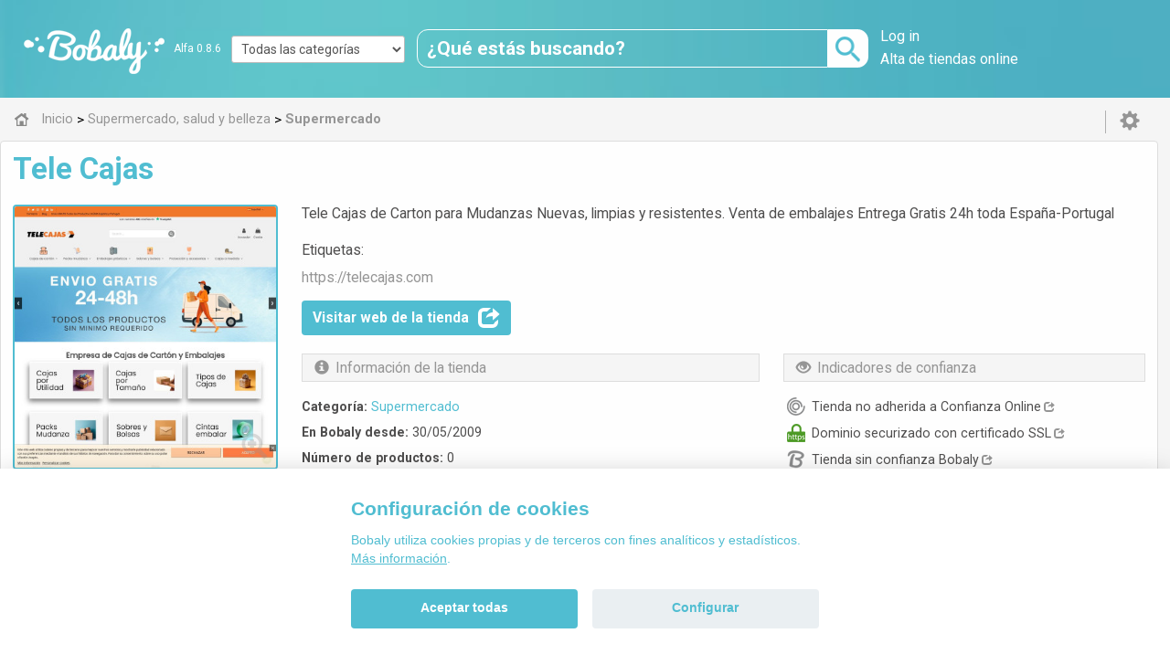

--- FILE ---
content_type: text/html; charset=UTF-8
request_url: https://bobaly.es/tienda/tele-cajas-4934.html
body_size: 7195
content:
<!DOCTYPE html>
<html xmlns="http://www.w3.org/1999/xhtml" lang="es" xml:lang="es">
<head>
    <!-- Global Site Tag (gtag.js) - Google Analytics -->
<script async type="text/plain" src="https://www.googletagmanager.com/gtag/js?id=UA-41063165-2" data-cookiecategory="analytics"></script>
<script>
  window.dataLayer = window.dataLayer || [];
  function gtag(){dataLayer.push(arguments)};
  gtag('js', new Date());
  gtag('config', 'UA-41063165-2');
</script>
	<meta charset="utf-8">
			<title>Tele Cajas  | Bobaly</title>
    
<meta name="description" content="Tele Cajas de Carton para Mudanzas  Nuevas, limpias y resistentes. Venta de embalajes  Entrega Gratis 24h toda Espa&ntilde;a-Portugal    ">

 	<meta property="og:type" content="website" />
    <meta property="og:title" content="Tele Cajas" />
    <meta property="og:url" content="https://bobaly.es/tienda/tele-cajas-4934.html" />
	<meta property="og:description" content="Tele Cajas de Carton para Mudanzas  Nuevas, limpias y resistentes. Venta de embalajes  Entrega Gratis 24h toda España-Portugal    " />
	<meta property="og:image" content="https://bobaly.es/screenshots/shop-4934-xl.jpg" />
    
	<meta property="fb:app_id" content="243163576337947"/>

 
 

	<link rel="canonical" href="https://bobaly.es/tienda/tele-cajas-4934.html">


<link href="https://bobaly.es/apple-touch-icon.png" rel="apple-touch-icon" />
<link href="https://bobaly.es/icon-hires.png" rel="icon" sizes="192x192" />
<link href="https://bobaly.es/icon-normal.png" rel="icon" sizes="128x128" />
<link rel="shortcut icon" type="image/png" href="https://bobaly.es/favicon.ico"/>

<link href="https://fonts.googleapis.com/css?family=Roboto:400,700,900" rel="stylesheet">

<link media="all" type="text/css" rel="stylesheet" href="https://bobaly.es/css/BStyle.css">

<link media="all" type="text/css" rel="stylesheet" href="https://bobaly.es/css/responsive.css">

<link media="all" type="text/css" rel="stylesheet" href="https://bobaly.es/css/cookieconsent.css">


<script src="https://bobaly.es/js/jquery.js"></script>

    <meta name="viewport" content="initial-scale=1.0, maximum-scale=1.0, user-scalable=no" />
</head>
<body>
    <header>
    	<div class="row">
            <div class="col-4-20">
                            <div id="logo">
                	<a href="https://bobaly.es"></a>
                    <a class="changelog" href="/changelog">Alfa 0.8.6</a>
                </div>
                        </div>
            <div class="col-3-20">
            	<select class="select_cats" id="select_cats" name="select_cats"><option value="/">Todas las categor&iacute;as</option><option value="/deportes-aire-libre">Deportes y aire libre</option><option value="/hogar-bricolaje">Hogar y bricolaje</option><option value="/informatica-electronica">Inform&aacute;tica y electr&oacute;nica</option><option value="/juguetes-bebes">Juguetes y beb&eacute;s</option><option value="/moda-complementos">Moda y complementos</option><option value="/motor">Motor</option><option value="/ocio-cultura?page=1">Ocio y cultura</option><option value="/profesionales-empresas">Profesionales y empresas</option><option value="/regalos-flores?page=1">Regalos y flores</option><option value="/supermercado-salud-belleza?page=1">Supermercado, salud y belleza</option></select>
<script>
	$('#select_cats').on('change',function() {
            window.location.href = $(this).val();
      });
</script>            </div>
            <div class="col-8-20">
                <div class="search">
                    <form id="buscador" action="#" method="POST">
    <input id="searchbox" name="busqueda" placeholder="¿Qué estás buscando?" type="search" value="" maxlength="100" required>
    <input id="searchbutton" class="sprites" value="" type="submit" onClick="return Buscar();">
</form>

<script>
	function Buscar() {
		// Allow spanish accents
		var texto = document.getElementById('searchbox').value.trim();
		texto = texto.substring(0,Math.min(texto.length, 100));
		texto = texto.replace(/[`~!@#$%^&*()_|+\-=?;:'",.<>\{\}\[\]\\\/]/gi, ' ');
		texto = texto.replace(/ /g, '-');
		texto = texto.replace(/-+/g, '-');
		texto = texto.replace(/[ÀÂÃÄÅ]/g,"A");
		texto = texto.replace(/[àâãäå]/g,"a");
		texto = texto.replace(/[ÈÊË]/g,"E");
		texto = texto.replace(/[èêë]/g,"e");
		texto = texto.replace(/[ÎÌÏ]/g,"I");
		texto = texto.replace(/[ìïî]/g,"i");
		texto = texto.replace(/[ÔÒÖ]/g,"O");
		texto = texto.replace(/[òöô]/g,"o");
		texto = texto.replace(/[ÛÙÜ]/g,"U");
		texto = texto.replace(/[ùüû]/g,"u");
		texto = encodeURIComponent(texto);
		
		if (texto != null && texto != "" && texto != " ") {
			document.getElementById('buscador').action = window.location.origin+'/buscar/?keywords='+texto;
			document.getElementById("buscador").submit();
		}
	}
</script>                </div>
                <div class="mobilecats">
                     <div class="container">
    <a href="/categorias">
    	<div class="menu-hamburger">
        	<span></span>
            <span></span>
            <span></span>
        </div>
        Todas las categorías
    </a>
</div>

                </div>
        	</div> 
            <div class="col-5-20">
            	<div id="entry">
                    <div class="d">
    	<a href="/login">Log in</a>
    </div>
	<!--div class="d">
    <a href="#">Regístrate</a>
</div-->
<div class="d">
    <a href="/alta-tienda-online">Alta de tiendas online</a>
</div>
                </div> 
            </div>       
    	</div>
    </header>
        <div id="ww2">
           <div id="body">
				<nav class="subnav">
                    <div class="container">
                        <ul itemscope itemtype="http://schema.org/BreadcrumbList">
	
    <li itemprop="itemListElement" itemscope itemtype="http://schema.org/ListItem">
        <a class="sprites home" href="/" itemscope itemtype="http://schema.org/Thing" itemprop="item" id="/">
        	<span itemprop="name">Inicio</span>
        </a>
        <meta itemprop="position" content="1" />
    </li>
                    <li itemprop="itemListElement" itemscope itemtype="http://schema.org/ListItem">
        	<span>></span>
                        <a href="/supermercado-salud-belleza?page=1" itemscope itemtype="http://schema.org/Thing" itemprop="item" id="/supermercado-salud-belleza?page=1">							
                <span itemprop="name">Supermercado, salud y belleza</span>
            </a>
                        <meta itemprop="position" content="2" />
        </li>
                        <li itemprop="itemListElement" itemscope itemtype="http://schema.org/ListItem">
            <span>></span>
                        <a class="current" href="/supermercado?page=1" itemscope itemtype="http://schema.org/Thing" itemprop="item" id="/supermercado?page=1">
                <span itemprop="name"><strong>Supermercado</strong></span>
            </a>
                        <meta itemprop="position" content="3" />
        </li>
                                        	 
</ul>                        <div class="d">
	<a class="glyphicon glyphicon-cog" title="Log in" href="/login"></a>
</div>
                    </div>
                </nav>
                
<div class="row view-store">
	<div class="borderbox">
        <div class="row vpb-img-reduced" id="view-store">
            <div class="col-xs-12 col-lg-12 vpb-title">
                <div class="box">
                    <h1>Tele Cajas</h1>
                </div>
            </div>
            <div class="col-xs-12 col-md-4 col-lg-3 vpb-img">
                <div class="box">
                    <div class="prodimg">
                        <!--div class="segui">
                        <span class="sprites heart"></span>
                        <span class="sprites blackheart"></span>
                        <span class="sprites coment"></span>
                        </div-->
                                                	<img id="vpb-img" src="/screenshots/shop-4934-l.jpg" alt="Tele Cajas" width="400" height="400" />
                                                <a class="glyphicon glyphicon-zoom-in" id="zoom-in" onclick="zoomIn();"> </a>
                        <a class="glyphicon glyphicon-remove" id="zoom-out" onclick="zoomOut();"> </a>
                    </div>
                                        <div id="prodimgadic">
                        <a class="glyphicon glyphicon-chevron-left" onclick="previousImage()"></a>
                                                <a id="img-screenshot" onclick="selectImage(this,'screenshot')"><img src="/screenshots/shop-4934-s.jpg" alt="Tele Cajas" width="70" height="70" /></a>
                        <a class="glyphicon glyphicon-chevron-right" onclick="nextImage()"></a>
                    </div>
                                    </div>         
            </div>
            <div class="col-xs-12 col-md-8 col-lg-9 vpb-info1">
                <div class="box">
                	
                    <p id="description">Tele Cajas de Carton para Mudanzas
Nuevas, limpias y resistentes. Venta de embalajes
Entrega Gratis 24h toda España-Portugal


                    	                  	
                     </p>
                     <br /><br />
                     <p id="keywords">Etiquetas: <a rel="noindex,nofollow" href="/buscar/?keywords="></a></p>
                     <br /><br />
                     <p id="shopurl"><span class="pred0m">https://</span>telecajas.com</p>
                     <br />
                     <button class="lbutton visitar" codigo="L2dvdG8vdGlkLzQ5MzQ=" target="_blank" rel="nofollow" type="0">Visitar web de la tienda<span class="glyphicon glyphicon-share" aria-hidden="true"></span></button>      
                </div>         
            </div>   
            <div class="col-xs-12 col-md-8 col-lg-4 vpb-indicators">
                <div class="box">
                    <span class="vpbname"><span class="glyphicon glyphicon-eye-open"></span><h2>Indicadores de confianza</h2></span>
                    <div>
                        <ul>
                                                            <li><span class="sprites confi"></span>Tienda no adherida a Confianza Online<a href="https://centrored-marketing.com/blog/confianza-online"><span class="glyphicon glyphicon-share" aria-hidden="true"></span></a></li>
                                                                                        <li><span class="sprites https on"></span>Dominio securizado con certificado SSL<a href="https://www.ssllabs.com/ssltest/analyze.html?d=telecajas.com/&latest"><span class="glyphicon glyphicon-share" aria-hidden="true"></span></a></li>
                                                        <!-- BORRAR CUANDO SE HAGA VIEW_SHOP. VOVLER A PONER JUNTO A OPINIONES <li><span class="sprites review on"></span>Valoración de 4 sobre 5</li> -->
                                                            <li><span class="sprites bobaly"></span>Tienda sin confianza Bobaly<a href="/sello-bobaly"><span class="glyphicon glyphicon-share" aria-hidden="true"></span></a></li>
                                                    </ul>       
                    </div>
                </div>         
            </div>
            <div class="col-xs-12 col-md-8 col-lg-5 vpb-data">
                <div class="box">
                    <span class="vpbname"><span class="glyphicon glyphicon-info-sign"></span><h2>Información de la tienda</h2></span>
                    <div>
                        <ul id="vpb-img-info">
                            <li><b>Categoría:</b> <a href="/supermercado?page=1">Supermercado</a></li>
                             <li><b>En Bobaly desde:</b> 30/05/2009</li>
                             <li><b>Número de productos:</b> 0</li>
                       		 <li><b>Visitas desde Bobaly:</b> 38</li>
                     	</ul>
                    </div>
                </div>         
            </div>
                                        	</div>
    </div>
</div>

<script type="text/javascript" src="https://www.gstatic.com/charts/loader.js"></script>
<script type="text/javascript">
	var pagination = 12;
	var shopId = "4934";
	var catId = 0;
	var numProds = 0;

  google.charts.load('current', {'packages':['treemap']});
  google.charts.setOnLoadCallback(drawChart);
  function drawChart() {
		var data = google.visualization.arrayToDataTable([["Categoria","Padre","Num productos","Num productos","Id","Num productos rama"],["Explora los productos de las categorías",null,0,0,0,0]]);
		var tree = new google.visualization.TreeMap(document.getElementById('chart_div'));

		drawTree();
		updateProductsList();
  		google.visualization.events.addListener(tree, 'select', showShopProducts);
		google.visualization.events.addListener(tree, 'rollup', showShopProducts2);
		
		window.addEventListener('resize', drawTree);
		
		function drawTree() {
			tree.draw(data, {
				  minColor: '#C3EFF7',
				  midColor: '#a7e8f4',
				  maxColor: '#8BE0F0',
				  highlightOnMouseOver: true,
				  minHighlightColor: '#b4ebf5',
				  midHighlightColor: '#98e4f2',
				  maxHighlightColor: '#7cdcee',
				  headerHeight: 0,
				  headerColor: '#50bdd1',
				  fontColor: '#242424',
				  fontSize: 18,
				  showScale: false,
				  showTooltips: true,
				  generateTooltip: showFullTooltip
			});
		}
		
		function showFullTooltip(row, size, value) {
			return '<div style="background:#F2F2F2; padding:10px; border-style:solid;">' +
				   '<span ><b>' + data.getFormattedValue(row, 0).replace(')',' productos)') +'</b> ' +
				   '</span></div>';
		}
		
		function showShopProducts() {
			selectedItem = tree.getSelection()[0];
			if (selectedItem) {
				// Actualizar breadcrumbs del treemap
				catId = data.getValue(selectedItem.row, 4);
				var catText = data.getFormattedValue(selectedItem.row, 0);
				catText = catText.substr(0, catText.lastIndexOf(' '));
				if(parseInt(data.getFormattedValue(selectedItem.row, 5)) > 0) {
					if(!$("#treemap_path").text().endsWith(catText))
						$("#treemap_path").append(' > '+catText);
				} else {
					$("#treemap_path").text('Todas las categorías');
				}
				// Actualizar número de productos
				if(parseInt(data.getFormattedValue(selectedItem.row, 5)) > 0) {
					numProds = data.getFormattedValue(selectedItem.row, 5);
					$("#numProductosCategoria").html(numProds+' productos en '+catText);
				} else {
					numProds = "0";
					$("#numProductosCategoria").html(numProds+' productos en todas las categorías');
				}
				
				// Actualizar productos
				updateProductsList();
			}
		}
		
		function showShopProducts2() {
			$("#treemap_path").text($("#treemap_path").text().substr(0, $("#treemap_path").text().lastIndexOf('>')));
			$("#treemap_path").text($("#treemap_path").text().substr(0, $("#treemap_path").text().lastIndexOf('>')));
		}
		
		document.getElementById ("goBackButton").addEventListener ("click", goBack, false);
		function goBack() {
			tree.goUpAndDraw();
			showShopProducts();
		}

  }
  
	function zoomIn() {
		$("#view-store").addClass('vpb-img-expanded').removeClass('vpb-img-reduced');
		var image_xl = $("#vpb-img").attr('src');
		image_xl = image_xl.replace("-l.jpg","-xl.jpg");
		$("#vpb-img").attr("src", image_xl).attr('width', 800).attr('height', 800);
	}
	function zoomOut() {
		$("#view-store").addClass('vpb-img-reduced').removeClass('vpb-img-expanded');
		var image = $("#vpb-img").attr('src');
		image = image.replace("-xl.jpg","-l.jpg");
		$("#vpb-img").attr("src", image).attr('width', 400).attr('height', 400);
	}
	function selectImage(elem,num) {
		if($(elem).find('img').attr('src').includes('no_image')) {return;}
		$("#prodimgadic>a").removeClass('piadselected');
		$(elem).addClass('piadselected');
		var image = $("#vpb-img").attr('src');
		
		if(num == 'screenshot') {
			image = ('/screenshots/shop-4934-l.jpg');
		}
		if(num =='logo') {
			image = ('/img/no_image.png');
		}
		
		if($("#vpb-img").attr('width') == 800) {
			image = image.replace("-l.jpg","-xl.jpg");
		}
		
		$("#vpb-img").attr('src', image);
	}
	function previousImage() {
		var image = $("#vpb-img").attr('src');
		if('/img/no_image.png'.includes('img/no_image.png') !== false) {
		} else if(image.includes('upload')) {
			image = ('/screenshots/shop-4934-l.jpg').replace("-l.jpg","-xl.jpg");
			$("#img-logo").removeClass('piadselected');
			$("#img-screenshot").addClass('piadselected');
		} else if(image.includes('screenshot')) {
			image = ('/img/no_image.png').replace("-l.jpg","-xl.jpg");
			$("#img-screenshot").removeClass('piadselected');
			$("#img-logo").addClass('piadselected');
		}
		$("#vpb-img").attr('src', image);
	}
	function nextImage() {
		var image = $("#vpb-img").attr('src');
		if('/img/no_image.png'.includes('img/no_image.png') !== false) {
		} else if(image.includes('upload')) {
			image = ('/screenshots/shop-4934-l.jpg').replace("-l.jpg","-xl.jpg");
			$("#img-logo").removeClass('piadselected');
			$("#img-screenshot").addClass('piadselected');
		} else if(image.includes('screenshot')) {
			image = ('/img/no_image.png').replace("-l.jpg","-xl.jpg");
			$("#img-screenshot").removeClass('piadselected');
			$("#img-logo").addClass('piadselected');
		}
		$("#vpb-img").attr('src', image);
	}
	
	$('.visitar').each(function(i, obj) {
		$(this).click( function() {	
			var type = $(this).attr('type');
			if (type > 0) {
				gtag('event', 'test', {'event_category': 'Click en enlace saliente', 'event_action': 'Click en tienda con campaña', 'event_label': 'Click en enlace saliente de tienda con campaña', 'value': type});
			} else {
				gtag('event', 'test', {'event_category': 'Click en enlace saliente', 'event_action': 'Click en tienda sin campaña', 'event_label': 'Click en enlace saliente de tienda sin campaña', 'value': type});
			}
			if($(this).attr("codigo")) {
				window.open(unescape(decodeURIComponent(window.atob($(this).attr("codigo")))),'_blank');
			}
		});
	});
	
	$('.items-pagination').click(function() {
		pagination = this.id.split('-')[1];
		updateProductsList();
    });
	
	function updateProductsList(deletePrevious=true) {
		var skip = deletePrevious?0:$('#shop_products li').length;
		var timeout = deletePrevious?300:0;
		$("#loading").show();
		
		$.ajax({
			type :"GET",
			async: false,
			url: "https://bobaly.es/getShopCatProds",
			data: {shopId:shopId, catId:catId, pagination:pagination, order:order, skip:skip},
			success:function(data) {
				if(data && data !="") {
					if(deletePrevious) {
						$("#shop_products").empty();
					}
					setTimeout(function(){
						if(deletePrevious) {
							$("#shop_products").empty();
						}
						$("#loading").hide();
						jQuery.each(data, function(key, value){														
							$("#shop_products").append('<li class=" col-xs-6 col-md-4 col-lg-2">'+
															'<div class="box">'+
																'<a href="'+value[3]+'">'+
																	'<img src="'+value[2]+'" alt="'+value[1]+'" title="'+value[1]+'" width="215" height="215">'+
																	'<p><strong>'+value[1]+'</strong></p>'+
																'</a>'+
															'</div>'+
														'</li>');	
						}); 
						if($('#shop_products li').length == numProds)
							$('#show-more-button').hide();
						else
							$('#show-more-button').show();
					},timeout);
				}
			}
		})
	}

</script>

            </div>
        </div>
    <footer>
	<div class="row" id="copyright">
        <p class="col-xs-12 col-sm-12">
            <small>Copyright &copy; 2026 Bobaly - <a href="/changelog">Alfa 0.8.6</a> - CentroRed Marketing S.L. - Todos los derechos reservados.</small>
        </p>
    </div>
    <div class="row" id="social">
        <p class="col-xs-12 col-sm-12">
            <a href="https://www.facebook.com/BobalySpain" target="_blank" class="sprites facebook"></a>
            <a href="https://twitter.com/Bobaly_es" target="_blank" class="sprites twitter"></a>
        </p>
    </div>
	<div class="container">
        <ul>
            <li class="col-xs-6 col-sm-3">
                <strong>Sobre Bobaly</strong>
                <ul>
                    <li>
                        <a href="/sobre-bobaly#porquebobalydiferente">¿Por qué Bobaly es diferente?</a>
                     </li>
                     <li>
                        <a href="/sobre-bobaly#indicadoresconfianza">Indicadores de confianza</a>
                     </li>
                     <li>
                        <a href="/sobre-bobaly#tiendascentrored">Nuestro pasado: Tiendas CentroRed</a>
                     </li>
                </ul>
            </li>
            <li class="col-xs-6 col-sm-3">
                <strong>Información</strong>
                <ul>
                    <li>
                        <a href="/condiciones-aviso-legal">Condiciones y aviso legal</a>
                     </li>
                     <li>
                        <a href="/politica-privacidad">Política de privacidad</a>
                     </li>
                     <li>
                        <a href="/politica-cookies">Política de cookies</a>
                     </li>
                </ul>
            </li>
            <li class="col-xs-6 col-sm-3">
                <strong>Comerciantes</strong>
                <ul>
                    <li>
                        <a href="/alta-tienda-online">Alta de tiendas online</a>
                    </li>
                    <li>
                        <a href="/condiciones-alta-comerciantes">Condiciones de alta</a>
                    </li>
                    <li>
                        <a href="/sello-bobaly">Sello de confianza Bobaly</a>
                    </li>
                </ul>
            </li>
            <li class="col-xs-6 col-sm-3">
                <strong>Conócenos</strong>
                <ul>
                    <li>
                        <a href="/acerca-bobaly-partners">Acerca de Bobaly Partners</a>
                    </li>
                    <li>
                        <a href="/partner-ecommerce">Partner eCommerce</a>
                    </li>
                    <li>
                        <a href="/contacto">Contacta con nosotros</a>
                    </li>
                </ul>
            </li>
        </ul>
    <div class="row" id="footerlogos">
            <div class="col-xs-12 col-sm-12">
                <a href="https://bobaly.es" class="sprites logo3" title="Bobaly"></a>
                <span class="sprites by"></span>
                <a href="/acerca-bobaly-partners" title="Somos Marketing Online y Comercio electrónico" class="sprites crm"></a>
            </div>
        </div>
    </div>
</footer>    <link media="all" type="text/css" rel="stylesheet" href="https://bobaly.es/css/font-glyphicons-halflings.css">


<script src="https://bobaly.es/js/bootstrap-tab.js"></script>

<script src="https://bobaly.es/js/bootstrap-button.js"></script>


<script src="https://bobaly.es/js/collapse.js"></script>


<script src="https://bobaly.es/js/cookieconsent.js"></script>


<script>
var cc = initCookieConsent();

cc.run({
	autorun : true, 
	delay : 0,
	current_lang : 'es',
	auto_language : false,
	autoclear_cookies : true,
	cookie_expiration : 60,
	theme_css: '/css/cookieconsent.css',
	force_consent: false,
	page_scripts: true,
	
	gui_options: {
        consent_modal : {
            layout : 'bar',               // box/cloud/bar
            position : 'bottom center',     // bottom/top + left/right/center
            transition: 'slide'             // zoom/slide
        },
        settings_modal : {
            layout : 'box',                 // box/bar
            // position : 'left',           // left/right
            transition: 'slide'             // zoom/slide
        }
    },

	languages : {
		'es' : {	
			consent_modal : {
				title :  "Configuración de cookies",
				description :  'Bobaly utiliza cookies propias y de terceros con fines analíticos y estadísticos. <a href="/politica-cookies">Más información</a>.',
				primary_btn: {
					text: 'Aceptar todas',
					role: 'accept_all'				//'accept_selected' or 'accept_all'
				},
				secondary_btn: {
					text : 'Configurar',
					role : 'settings'				//'settings' or 'accept_necessary'
				}
			},
			settings_modal : {
				title : '<div>Configuración de cookies</div>',
				save_settings_btn : "Aceptar seleccionadas",
				accept_all_btn : "Aceptar todas",
				close_btn_label: "Cerrar",
				cookie_table_headers : [
					{col1: "Nombre" }, 
					{col2: "Proveedor" }, 
					{col3: "Caducidad" }, 
					{col4: "Descripción" }, 
					{col5: "Tipo" }
				],
				blocks : [
					{
						title : "Uso de las cookies",
						description: 'En Bobaly utilizamos cookies para ayudar a mejorar nuestros servicios y mejorar su experiencia. Si no acepta las cookies opcionales a continuación, su experiencia puede verse afectada. Si desea obtener más información, lea la <a href="/politica-cookies">Política de cookies</a>.'
					},{
						title : "Necesarias",
						description: 'Las cookies necesarias permiten la funcionalidad principal del sitio web. Sin estas cookies, el sitio web no puede funcionar correctamente.',
						toggle : {
							value : 'necessary',
							enabled : true,
							readonly: true			//cookie categories with readonly=true are all treated as "necessary cookies"
						},
						cookie_table: [
							{
								col1: 'laravel_session',
								col2: 'Laravel',
								col3: '1 hora',
								col4: 'Se utiliza para distinguir anónimamente a los usuarios.' ,
								col5: 'Propia'
							},
							{
								col1: 'cc_cookie',
								col2: 'Bobaly',
								col3: '60 días',
								col4: 'Se utiliza para guardar la configuración de cookies elegida.' ,
								col5: 'Propia'
							}
						]
					},{
						title : "Google Analytics",
						description: 'Un conjunto de cookies para recopilar información e informar sobre las estadísticas de uso del sitio web sin identificar personalmente a los visitantes individuales.',
						toggle : {
							value : 'analytics',
							enabled : true,
							readonly: false
						},
						cookie_table: [
							{
								col1: '_ga',
								col2: 'Google Analytics',
								col3: '2 años',
								col4: 'Se utiliza para distinguir usuarios.' ,
								col5: 'Terceros'
							},
							{
								col1: '_gat',
								col2: 'Google Analytics	',
								col3: '1 día',
								col4: 'Se utiliza para controlar la tasa de peticiones.' ,
								col5: 'Terceros'
							},
							{
								col1: '_gid',
								col2: 'Google Analytics',
								col3: '1 día',
								col4: 'Se utiliza para distinguir usuarios.' ,
								col5: 'Terceros'
							}
						]
					}
				]
			}
		}
	}
});
</script></body>
</html>
